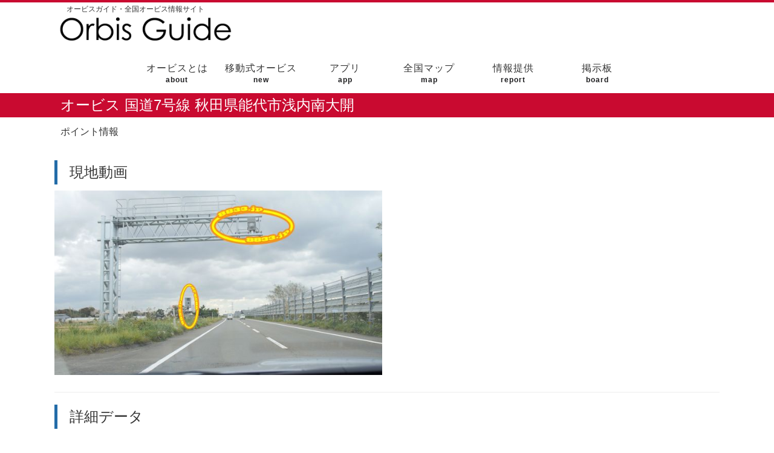

--- FILE ---
content_type: text/html; charset=UTF-8
request_url: https://orbis-guide.com/point/?r=1&key=1385458690
body_size: 4323
content:
<!DOCTYPE HTML>
<html lang="ja">
<head>
<meta charset="UTF-8">
<title>オービス 国道7号線 秋田県能代市浅内南大開 | オービスガイド - 全国オービス情報サイト</title>
<meta name="description" content="秋田県 国道7号線 のオービスです。実際に調査した正確なオービス情報をご確認いただけます">
<meta name="keywords" content="秋田県,国道7号線,オービス,Nシステム,取り締まり,早耳ドライブ,スピード違反,制限速度,スピードカメラ">
<meta name="viewport" content="initial-scale=1.0">
<meta name="format-detection" content="telephone=no">
<link rel="shortcut icon" href="//orbis-guide.com/favicon.ico" type="image/vnd.microsoft.icon">
<link rel="icon" href="//orbis-guide.com/favicon.ico" type="image/vnd.microsoft.icon">
<script type="text/javascript" src="//ajax.googleapis.com/ajax/libs/jquery/1.12.4/jquery.min.js"></script>
<script type="text/javascript" src="../cmn/script/OpenLayers.js"></script>
<script type="text/javascript" src="../cmn/script/leaflet.js"></script>
<link rel="stylesheet" href="../cmn/css/leaflet.css" />
<link rel="stylesheet" href="//orbis-guide.com/cmn/css/style.css">
<style type="text/css">
/* smart phone */
@media screen and ( max-width: 1100px ) {
	
	#wrap {
		width: 100%;
		margin: 0;
		padding 0;
	}
	
	h2 {
		width: 100%;
		height: auto;
		background-color: #c90a30;
		color: white;
		font-size: 24px;
		font-weight: normal;
	}
	
	h2 span {
		margin-left: 10px;
	}
	
	hr {
		height: 1px;
		border: none;
		background-color: #eeeeee;
		margin: 20px 0px 20px 0px;
	}
	
	#pan{
		padding: 10px;
	}
	
	.sp_hidden {
		display: none;
	}
	
	.infocard {
		width: 90%;
		margin: 0 auto 50px auto;
	}
	
	.infocard th {
		text-align: left;
		font-weight: normal;
		color: #000000;
	}
	
	#map_canvas { width: 90%; height: 200px; margin: 0 auto 50px auto; }
}

/* pc */
@media screen and ( min-width: 1100px ) { 
	
	h2 {
		width: 100%;
		height: auto;
		background-color: #c90a30;
		color: white;
		font-size: 24px;
		font-weight: normal;
	}
	
	h2 span	{
		margin-left: 10px;
	}
	
	hr {
		height: 1px;
		border: none;
		background-color: #eeeeee;
		margin: 20px 0px 20px 0px;
	}
	
	#pan{
		padding: 10px;
	}
	
	.infocard {
		float: left;
		margin-right: 50px;
		margin-bottom: 20px;
	}
	
	.infocard th {
		text-align: left;
		font-weight: bold;
		color: #000000;
	}
	
	.mid {

	}
	
	#map_canvas {
		width: 100%;
		height: 400px;
		margin-bottom: 20px;
	}
}
	

</style>
<script type="text/javascript">

	var arrSystemType = [ "", "レーダー式", "Ｈシステム", "ループコイル式", "ループコイル式Ｈ", "移動式車両", "移動式小型", "移動式中型", "レーザー自立型", "レーザー支柱型" ];
	var arrCameraPosition = [ "", "左側に設置", "右側に設置", "上に設置" ];
	var arrLaneSide = [ "", "左", "右" ];
	
	var arrRoadType = [ "", "一般道", "有料・高速" ];
	
	var arrDirectionType = [ "", "上り方面", "下り方面", "北行き", "北東行き", "東行き", "南東行き", "南行き", "南西行き", "西行き", "北西行き", "内回り", "外回り" ];

	var ico_r_normal	= L.icon( { iconUrl: '//orbis-guide.com/cmn/image/icon/map_marker_orbis_r_normal.png', iconSize: [ 26, 32 ], iconAnchor: [ 13, 32 ], popupAnchor: [ 13, -36 ], } );
	var ico_r_highway	= L.icon( { iconUrl: '//orbis-guide.com/cmn/image/icon/map_marker_orbis_r_highway.png', iconSize: [ 26, 32 ], iconAnchor: [ 13, 32 ], popupAnchor: [ 13, -36 ], } );
	
	var ico_h_normal	= L.icon( { iconUrl: '//orbis-guide.com/cmn/image/icon/map_marker_orbis_h_normal.png', iconSize: [ 26, 32 ], iconAnchor: [ 13, 32 ], popupAnchor: [ 13, -36 ], } );
	var ico_h_highway	= L.icon( { iconUrl: '//orbis-guide.com/cmn/image/icon/map_marker_orbis_h_highway.png', iconSize: [ 26, 32 ], iconAnchor: [ 13, 32 ], popupAnchor: [ 13, -36 ], } );
	
	var ico_l_normal	= L.icon( { iconUrl: '//orbis-guide.com/cmn/image/icon/map_marker_orbis_l_normal.png', iconSize: [ 26, 32 ], iconAnchor: [ 13, 32 ], popupAnchor: [ 13, -36 ], } );
	var ico_l_highway	= L.icon( { iconUrl: '//orbis-guide.com/cmn/image/icon/map_marker_orbis_l_highway.png', iconSize: [ 26, 32 ], iconAnchor: [ 13, 32 ], popupAnchor: [ 13, -36 ], } );
	
	var ico_lh_normal	= L.icon( { iconUrl: '//orbis-guide.com/cmn/image/icon/map_marker_orbis_lh_normal.png', iconSize: [ 26, 32 ], iconAnchor: [ 13, 32 ], popupAnchor: [ 13, -36 ], } );
	var ico_lh_highway	= L.icon( { iconUrl: '//orbis-guide.com/cmn/image/icon/map_marker_orbis_lh_highway.png', iconSize: [ 26, 32 ], iconAnchor: [ 13, 32 ], popupAnchor: [ 13, -36 ], } );
	
	var ico_ic_normal	= L.icon( { iconUrl: '//orbis-guide.com/cmn/image/icon/map_marker_orbis_ic_normal.png', iconSize: [ 26, 32 ], iconAnchor: [ 13, 32 ], popupAnchor: [ 13, -36 ], } );
	var ico_ic_highway	= L.icon( { iconUrl: '//orbis-guide.com/cmn/image/icon/map_marker_orbis_ic_highway.png', iconSize: [ 26, 32 ], iconAnchor: [ 13, 32 ], popupAnchor: [ 13, -36 ], } );
	
	var ico_is_normal	= L.icon( { iconUrl: '//orbis-guide.com/cmn/image/icon/map_marker_orbis_is_normal.png', iconSize: [ 26, 32 ], iconAnchor: [ 13, 32 ], popupAnchor: [ 13, -36 ], } );
	var ico_is_highway	= L.icon( { iconUrl: '//orbis-guide.com/cmn/image/icon/map_marker_orbis_is_highway.png', iconSize: [ 26, 32 ], iconAnchor: [ 13, 32 ], popupAnchor: [ 13, -36 ], } );
	
	var ico_im_normal	= L.icon( { iconUrl: '//orbis-guide.com/cmn/image/icon/map_marker_orbis_im_normal.png', iconSize: [ 26, 32 ], iconAnchor: [ 13, 32 ], popupAnchor: [ 13, -36 ], } );
	var ico_im_highway	= L.icon( { iconUrl: '//orbis-guide.com/cmn/image/icon/map_marker_orbis_im_highway.png', iconSize: [ 26, 32 ], iconAnchor: [ 13, 32 ], popupAnchor: [ 13, -36 ], } );
	
	var ico_lp_normal	= L.icon( { iconUrl: '//orbis-guide.com/cmn/image/icon/map_marker_orbis_lp_normal.png', iconSize: [ 26, 32 ], iconAnchor: [ 13, 32 ], popupAnchor: [ 13, -36 ], } );
	var ico_lp_highway	= L.icon( { iconUrl: '//orbis-guide.com/cmn/image/icon/map_marker_orbis_lp_highway.png', iconSize: [ 26, 32 ], iconAnchor: [ 13, 32 ], popupAnchor: [ 13, -36 ], } );
	
	var ico_ls_normal	= L.icon( { iconUrl: '//orbis-guide.com/cmn/image/icon/map_marker_orbis_ls_normal.png', iconSize: [ 26, 32 ], iconAnchor: [ 13, 32 ], popupAnchor: [ 13, -36 ], } );
	var ico_ls_highway	= L.icon( { iconUrl: '//orbis-guide.com/cmn/image/icon/map_marker_orbis_ls_highway.png', iconSize: [ 26, 32 ], iconAnchor: [ 13, 32 ], popupAnchor: [ 13, -36 ], } );
	
	var ico_hk_normal	= L.icon( { iconUrl: '//orbis-guide.com/cmn/image/icon/map_marker_orbis_hk_normal.png', iconSize: [ 26, 32 ], iconAnchor: [ 13, 32 ], popupAnchor: [ 13, -36 ], } );
	var ico_hk_highway	= L.icon( { iconUrl: '//orbis-guide.com/cmn/image/icon/map_marker_orbis_hk_highway.png', iconSize: [ 26, 32 ], iconAnchor: [ 13, 32 ], popupAnchor: [ 13, -36 ], } );

	function initMap()
	{
		var map = L.map( "map_canvas" ).setView( [ 40.168121, 140.011675 ], 15 );

		var tiles = L.tileLayer( "//{s}.tile.osm.org/{z}/{x}/{y}.png",
		{
			minZoom: 8,
			maxZoom: 15,
			attribution: '&copy; <a href="http://osm.org/copyright">OpenStreetMap</a> contributors'
	    } );

		map.addLayer( tiles );
		
		L.marker( [ 40.168121, 140.011675 ], { icon: getIcon( 1, 1 ) } ).bindPopup( "" ).addTo( map );
		
		/*
		var canvas = document.getElementById( "map_canvas" );
		
		canvas.style.textAlign = "center";
		
		canvas.innerHTML = "現在マップはメンテナンス中です";
		
		return;
		
		var latlng = new google.maps.LatLng( 40.168121, 140.011675 );
		var opts =
		{
			zoom : 11,
			center : latlng,
			mapTypeId : google.maps.MapTypeId.ROADMAP,
			zoomControl : false,
			panControl : false
		};
		
		map = new google.maps.Map( document.getElementById( "map_canvas" ), opts );
		
		

		new google.maps.Marker({
			position: latlng,
			map: map,
			draggable: false,
			icon: "//orbis-guide.com/cmn/image/icon/map_marker_orbis_r_normal.png"
		});
		
		var svgPath = "M0.054-0.432L30.12-30.498c-16.605-16.605-43.527-16.605-60.132,0L0.054-0.432z";
		
		var symbolDirection =
		{
			path: svgPath,
			scale: 0.5,
			strokeColor: '#FFFFFF',
			strokeWeight: 1,
			fillColor: '#679AEE',
			fillOpacity: 0.5,
			rotation: 6		};
			
		new google.maps.Marker({
			position: latlng,
			map: map,
			icon: symbolDirection
		});
		*/
	}
	
	function getIcon( intSystemType, intRoadType )
	{
		switch( intSystemType )
		{
			case 1 : { return intRoadType == 1 ? ico_r_normal : ico_r_highway; }
			case 2 : { return intRoadType == 1 ? ico_h_normal : ico_h_highway; }
			case 3 : { return intRoadType == 1 ? ico_l_normal : ico_l_highway; }
			case 4 : { return intRoadType == 1 ? ico_lh_normal : ico_lh_highway; }
			case 5 : { return intRoadType == 1 ? ico_ic_normal : ico_ic_highway; }
			case 6 : { return intRoadType == 1 ? ico_is_normal : ico_is_highway; }
			case 7 : { return intRoadType == 1 ? ico_im_normal : ico_im_highway; }
			case 8 : { return intRoadType == 1 ? ico_lp_normal : ico_lp_highway; }
			case 9 : { return intRoadType == 1 ? ico_ls_normal : ico_ls_highway; }
			case 10 : { return intRoadType == 1 ? ico_hk_normal : ico_hk_highway; }
		}
		
		return null;
	}	
	
</script>
</head>
<body>

<div id="header_pc">
	<div id="header_logo_text_pc">オービスガイド・全国オービス情報サイト</div>
	<div id="header_logo_image_pc"><a href="//orbis-guide.com/"><img src="//orbis-guide.com/cmn/image/header_title_rp.png" alt="オービスガイド・全国オービス情報サイト"></a></div>
</div>

<div id="header_sp">
	<div id="header_logo_sp">
		<a href="//orbis-guide.com/"><img src="//orbis-guide.com/cmn/image/header_title_logo.png" alt="オービスガイド・全国オービス情報サイト"></a>
	</div>
	<div id="header_nav_open_sp"><img src="//orbis-guide.com/cmn/image/header_menu.png" onclick="open_menu();"></div>
	<div style="clear: both;"></div>
</div>

<div id="nav_pc">
	<ul>
		<li><a href="//orbis-guide.com/about/">オービスとは<span class="en">about</span></a></li>
		<li><a href="//orbis-guide.com/doc/mobility/">移動式オービス<span class="en">new</span></a></li>
		<li><a href="//orbis-guide.com/app/pro/">アプリ<span class="en">app</span></a></li>
		<li><a href="//orbis-guide.com/map/">全国マップ<span class="en">map</span></a></li>
		<li><a href="//orbis-guide.com/report/">情報提供<span class="en">report</span></a></li>
		<li><a href="//orbis-guide.com/bbs/">掲示板<span class="en">board</span></a></li>
	</ul>
</div>

<div id="nav_sp">
	<table>
		<tr>
			<td><a href="//orbis-guide.com/about/">トップ<span class="en">top</span></a></td>
			<td><a href="//orbis-guide.com/about/">オービスとは<span class="en">about</span></a></td>
		</tr>
		</tr>

			<td><a href="//orbis-guide.com/doc/mobility/">移動式オービス<span class="en">new</span></a></td>
			<td><a href="//orbis-guide.com/app/pro/">アプリ<span class="en">app</span></a></td>
		</tr>
		</tr>
			<td><a href="//orbis-guide.com/map/">全国マップ<span class="en">map</span></a></td>
			<td><a href="//orbis-guide.com/report/">情報提供<span class="en">report</span></a></td>
		</tr>
		</tr>
			<td><a href="//orbis-guide.com/bbs/">掲示板<span class="en">board</span></a></td>
			<td><a href="//orbis-guide.com/manager/">運営者<span class="en">manager</span></a></td>
		</tr>
	</table>
</div>

<script>
function open_menu()
{
	var nav = document.getElementById( "nav_sp" );
	nav.style.display = ( nav.style.display != "block" ) ? "block" : "none" ;
}
</script>
<div id="wrap">

	<h2>
		<div class="wrap">
			<span>オービス 国道7号線 秋田県能代市浅内南大開</span>
		</div>
	</h2>

	<div class="wrap">

	<p id="pan">ポイント情報</p>

	<h3 class="midashi"><span>現地動画</span></h3>

	<a href="https://orbis-guide.com/cmn/image/point/1385458690/1444798742m.jpg" target="blnak" /><img src="https://orbis-guide.com/cmn/image/point/1385458690/1444798742m.jpg" height="305" alt="秋田県 国道7号線 オービス" /></a>
	<iframe width="545" height="305" src="//www.youtube.com/embed/LUqBOEI-xdo" allowfullscreen style="border: none;"></iframe>
	
	<hr />
	
	<h3 class="midashi"><span>詳細データ</span></h3>
	
	<table class="infocard">
		<tr><th class="mid" colspan="2">設置情報</th></tr>
		<tr><th width="100px">システム</th><td>レーダー式</td></tr>
		<tr><th>カメラ位置</th><td>左側に設置</td></tr>
		<tr><th>制限速度</th><td>60 km/h</td></tr>
		<tr><th>車線</th><td>全車線</td></tr>
	</table>
	
	<table class="infocard">
	<tr><th class="mid" colspan="2">道路情報</th></tr>
		<tr><th width="100px">種類</th><td>一般道路</td></tr>
		<tr><th>道路名</th><td>国道7号線</td></tr>
		<tr><th>方向</th><td>南行き</td></tr>
		<tr><th>補足</th><td>秋田市方面</td></tr>
		<tr><th>キロポスト</th><td></td></tr>
	</table>
		
	<table class="infocard">
		<tr><th class="mid" colspan="2">所在情報</th></tr>		
		<tr><th width="100px">住所</th><td>秋田県能代市浅内南大開</td></tr>  
		<tr><th>ヒント</th><td>赤沼公園付近</td></tr>
		<tr><th>備考</th><td>通常南行き車両の方をカメラは向いていますが、北行き(能代南IC方向から)にも警告看板があるので、回転式カメラと思います</td></tr>
	</table>
	
	<div class="cl"></div>
	
	<hr />

	<h3 class="midashi"><span>配置マップ</span></h3>
	
	<div id="map_canvas"></div>
	
	<script type="text/javascript">initMap();</script>
	<p style="padding: 2px 10px; text-align: right;"><a href="http://maps.google.com/maps?q=40.168121,140.011675" target="_blank">Google Mapで確認する</a></p>
	
	<hr />
	
	<div id="map_canvas" style="display: none;"></div>
<div style="text-align: center"><ul id="sns_link"><li><a href="http://x.com/share?url=https%3A%2F%2Forbis-guide.com%2Fpoint%2F%3Fkey%3D1385458690%26r%3D1&text=%E3%83%AC%E3%83%BC%E3%83%80%E3%83%BC%E5%BC%8F%E3%82%AA%E3%83%BC%E3%83%93%E3%82%B9+%E5%9B%BD%E9%81%937%E5%8F%B7%E7%B7%9A+%E7%A7%8B%E7%94%B0%E7%9C%8C%E8%83%BD%E4%BB%A3%E5%B8%82%E6%B5%85%E5%86%85%E5%8D%97%E5%A4%A7%E9%96%8B+%7C+%E3%82%AA%E3%83%BC%E3%83%93%E3%82%B9%E3%82%AC%E3%82%A4%E3%83%89%E3%83%BB%E5%85%A8%E5%9B%BD%E3%82%AA%E3%83%BC%E3%83%93%E3%82%B9%E6%83%85%E5%A0%B1%E3%82%B5%E3%82%A4%E3%83%88" target="blank"><img src="//orbis-guide.com/cmn/image/sns/x.png" /></a></li><li><a href="http://line.me/R/msg/text/?%E3%83%AC%E3%83%BC%E3%83%80%E3%83%BC%E5%BC%8F%E3%82%AA%E3%83%BC%E3%83%93%E3%82%B9+%E5%9B%BD%E9%81%937%E5%8F%B7%E7%B7%9A+%E7%A7%8B%E7%94%B0%E7%9C%8C%E8%83%BD%E4%BB%A3%E5%B8%82%E6%B5%85%E5%86%85%E5%8D%97%E5%A4%A7%E9%96%8B+%7C+%E3%82%AA%E3%83%BC%E3%83%93%E3%82%B9%E3%82%AC%E3%82%A4%E3%83%89%E3%83%BB%E5%85%A8%E5%9B%BD%E3%82%AA%E3%83%BC%E3%83%93%E3%82%B9%E6%83%85%E5%A0%B1%E3%82%B5%E3%82%A4%E3%83%88+https%3A%2F%2Forbis-guide.com%2Fpoint%2F%3Fkey%3D1385458690%26r%3D1 " target="_blank"><img src="//orbis-guide.com/cmn/image/sns/line.png" /></a></li><li><a href="https://plus.google.com/share?url=https%3A%2F%2Forbis-guide.com%2Fpoint%2F%3Fkey%3D1385458690%26r%3D1" target="_blank"><img src="//orbis-guide.com/cmn/image/sns/google.png" /></a></li><li><a href="https://www.facebook.com/sharer/sharer.php?u=https%3A%2F%2Forbis-guide.com%2Fpoint%2F%3Fkey%3D1385458690%26r%3D1&t=%E3%83%AC%E3%83%BC%E3%83%80%E3%83%BC%E5%BC%8F%E3%82%AA%E3%83%BC%E3%83%93%E3%82%B9+%E5%9B%BD%E9%81%937%E5%8F%B7%E7%B7%9A+%E7%A7%8B%E7%94%B0%E7%9C%8C%E8%83%BD%E4%BB%A3%E5%B8%82%E6%B5%85%E5%86%85%E5%8D%97%E5%A4%A7%E9%96%8B+%7C+%E3%82%AA%E3%83%BC%E3%83%93%E3%82%B9%E3%82%AC%E3%82%A4%E3%83%89%E3%83%BB%E5%85%A8%E5%9B%BD%E3%82%AA%E3%83%BC%E3%83%93%E3%82%B9%E6%83%85%E5%A0%B1%E3%82%B5%E3%82%A4%E3%83%88" target="_blank"><img src="//orbis-guide.com/cmn/image/sns/facebook.png" /></a></li></ul></div>	
	</div>
	
</div>

<div id="footer">
	
	<div id="footer_menu_sp">
		<table>
			<tr>
				<td><a href="//orbis-guide.com/">TOP</a></td>
				<td><a href="//orbis-guide.com/about/">オービスとは</a></td>
			</tr>
			<tr>
				<td><a href="//orbis-guide.com/doc/mobility/">移動式オービス</a></td>
				<td><a href="//orbis-guide.com/app/">アプリ</a></td>
			</tr>
			<tr>
				<td><a href="//orbis-guide.com/map/">全国マップ</a></td>
				<td><a href="//orbis-guide.com/report/">情報提供</a></td>
			</tr>
			<tr>
				<td><a href="//orbis-guide.com/bbs/">掲示板</a></td>
				<td><a href="//orbis-guide.com/privacy/">プライバシー</a></td>
			</tr>
			<tr>
				<td><a href="//orbis-guide.com/terms/">利用規約</a></td>
				<td><a href="//orbis-guide.com/manager/">運営者</a></td>
			</tr>
		</table>
	</div>

	<div id="footer_info">
		<span>実際に調査した正確なオービス情報を大きなマップで簡単に御確認いただけます</span>
	</div>
	
	<div id="footer_menu_pc">
		<ul>
			<li><a href="//orbis-guide.com/">TOP</a></li>
			<li><a href="//orbis-guide.com/about/">オービスとは</a></li>
			<li><a href="//orbis-guide.com/doc/mobility/">移動式オービス</a></li>
			<li><a href="//orbis-guide.com/app/">アプリ</a></li>
			<li><a href="//orbis-guide.com/map/">全国マップ</a></li>
			<li><a href="//orbis-guide.com/report/">情報提供</a></li>
			<li><a href="//orbis-guide.com/bbs/">掲示板</a></li>
			<li><a href="//orbis-guide.com/privacy/">プライバシーポリシー</a></li>
			<li><a href="//orbis-guide.com/terms/">利用規約</a></li>
			<li><a href="//orbis-guide.com/manager/">運営者</a></li>
		</ul>
	</div>
	
	<div id="footer_bottom">
		<span>© orbis-guide.com.  All rights reserved.</span>
	</div>

</div>

<!-- Google tag (gtag.js) -->
<script async src="https://www.googletagmanager.com/gtag/js?id=G-W1RDLSJG7C"></script>
<script>
  window.dataLayer = window.dataLayer || [];
  function gtag(){dataLayer.push(arguments);}
  gtag('js', new Date());

  gtag('config', 'G-W1RDLSJG7C');
</script>

</body>
</html>
